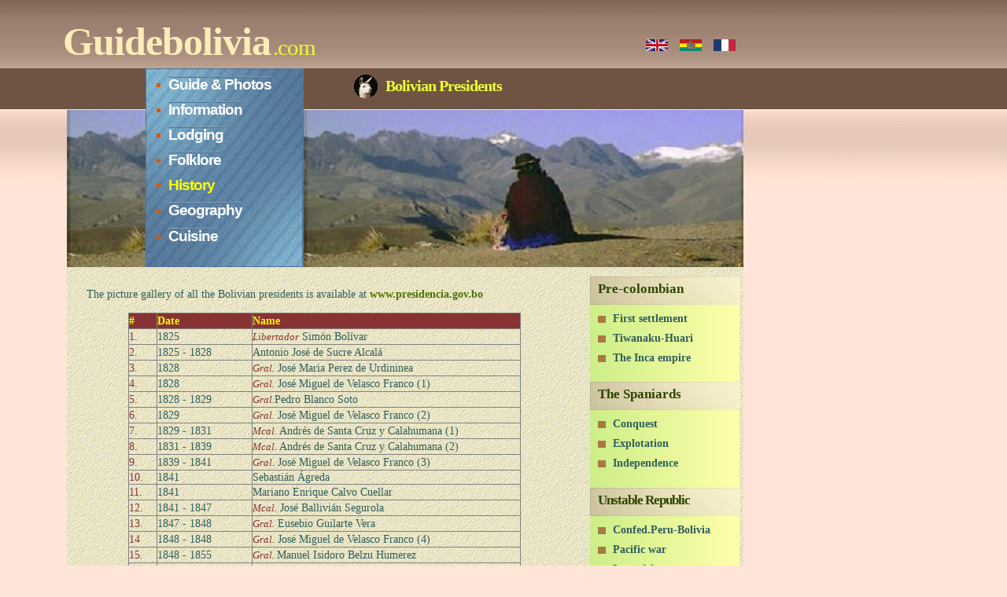

--- FILE ---
content_type: text/html
request_url: https://guidebolivia.com/divers/histoire/gb_presidents.htm
body_size: 4192
content:
<!doctype html>
<html lang="en">
<head>
<meta http-equiv="Content-Type" content="text/html; charset=iso-8859-1">
<title>Guide Bolivia: Bolivian Presidents</title>
<link rel="canonical" href="https://www.guidebolivia.com/divers/histoire/gb_presidents.htm" />
<link rel="alternate" hreflang="fr" href="https://www.guidebolivia.com/divers/histoire/fr_presidents.htm" />
<link rel="alternate" hreflang="en" href="https://www.guidebolivia.com/divers/histoire/gb_presidents.htm" />
<link rel="alternate" hreflang="es" href="https://www.guidebolivia.com/divers/histoire/es_presidents.htm" />
<meta name="description" content="Bolivian History: Bolivian Presidents">
<meta name="keywords" content="bolivia,history,presidents,brachet">
<meta http-equiv="Content-Language" content="en">
<meta name="author" content="Nataly and Nicolas Brachet">
<meta name="copyright" content="guidebolivia.com">
<meta name="pagetopic" content="Travel">
<meta name="audience" content="All">
<meta name="robots" content="INDEX,FOLLOW">
<link rel="SHORTCUT ICON" href="/favicon.ico">
<link href="../../guidebolivia.css" rel="stylesheet" type="text/css">
<script language="JavaScript" src="../../cookies.js"></script>
</head>

<body class="body7" onload="write_cookies_gb();">

<!-- start header -->
<div id="header">
	<div id="sitetitle">
		<p><span class="main"><a href="https://www.guidebolivia.com">Guidebolivia</a></span>
		<span class="titreplus">.com</span></p>
	</div>

	<div id="sectiontitle"><h1>Bolivian Presidents</h1></div>
	<div id="headerpic"></div>
  	<div id="mainmenu">
  		<ul>
     		<li><a href="../../evasion/gb_index.htm">Guide & Photos</a></li>
      	<li><a href="../../pratique/gb_index.htm">Information</a></li>
      	<li><a href="../../logement/gb_index.htm">Lodging</a></li>
      	<li><a href="../../divers/folk/gb_index.htm">Folklore</a></li>
      	<li class="selected"><a href="../../divers/histoire/gb_index.htm">History</a></li>
      	<li><a href="../../divers/geographie/gb_index.htm">Geography</a></li>
		<li><a href="../../cocina/gb_index.htm">Cuisine</a></li>
		</ul>
  	</div>
	<ul class="langue">
	<li class="francais"><a title="Français" href="./fr_presidents.htm"></a></li>
      <li class="espanol"><a title="Español" href="./es_presidents.htm"></a></li>
      <li class="english"><a title="English" href="./gb_presidents.htm"></a></li>
    	</ul>
</div>

<div style="clear: both;">&nbsp;</div>

   
<!-- start page ------------------------------------------------->
<div id="page">
	<div id="leftpage">
		<div id="onecol">
			<div class="floating-box">
			
			<p>The picture gallery of all the Bolivian presidents is available at 
            	<a target="_blank" href="http://www.presidencia.gob.bo">www.presidencia.gov.bo</a></p>

			<div align="center">
                          <center>
                          <table border="1" cellpadding="0" cellspacing="0" style="border-collapse: collapse" id="AutoNumber5" height="283" bordercolordark="#808080" bordercolorlight="#808080">
                            <tr>
              <td width="35" bgcolor="#883333" height="19" style="border-style: solid; border-width: 1"><b><font color="#FFFF00">#</font></b></td>
              <td width="120" bgcolor="#883333" height="19" style="border-style: solid; border-width: 1"><b><font color="#FFFF00">Date</font></b></td>
              <td width="340" bgcolor="#883333" height="19" style="border-style: solid; border-width: 1"><b><font color="#FFFF00">Name</font></b></td>
                            </tr>
                            <tr>
                              <td width="35" height="19" style="border-style: solid; border-width: 1"><font color="#883333">1.</font></td>
                              <td width="120" height="19" style="border-style: solid; border-width: 1">1825</td>
                              <td width="340" height="19" style="border-style: solid; border-width: 1"><i>
                              <font size="2" color="#883333">Libertador</font></i> 
                              Simón Bolívar</td>
                            </tr>
                            <tr>
                              <td width="35" height="19" style="border-style: solid; border-width: 1"><font color="#883333">
                              2.</font></td>
                              <td width="120" height="19" style="border-style: solid; border-width: 1">1825 - 1828</td>
                              <td width="340" height="19" style="border-style: solid; border-width: 1">Antonio José de Sucre 
                              Alcalá</td>
                            </tr>
                            <tr>
                              <td width="35" height="19" style="border-style: solid; border-width: 1"><font color="#883333">
                              3.</font></td>
                              <td width="120" height="19" style="border-style: solid; border-width: 1">1828</td>
                              <td width="340" height="19" style="border-style: solid; border-width: 1"><i>
                              <font size="2" color="#883333">Gral.</font></i>
              José Maria Perez de Urdininea</td>
                            </tr>
                            <tr>
                              <td width="35" height="19" style="border-style: solid; border-width: 1"><font color="#883333">
                              4.</font></td>
                              <td width="120" height="19" style="border-style: solid; border-width: 1">1828</td>
                              <td width="340" height="19" style="border-style: solid; border-width: 1"><i>
                              <font size="2" color="#883333">Gral.</font></i>
              José Miguel de Velasco Franco (1)</td>
                            </tr>
                            <tr>
                              <td width="35" height="19" style="border-style: solid; border-width: 1"><font color="#883333">
                              5.</font></td>
                              <td width="120" height="19" style="border-style: solid; border-width: 1">1828 - 1829</td>
                              <td width="340" height="19" style="border-style: solid; border-width: 1"><i>
                              <font size="2" color="#883333">Gral.</font></i>Pedro Blanco Soto</td>
                            </tr>
                            <tr>
                              <td width="35" height="19" style="border-style: solid; border-width: 1"><font color="#883333">
                              6.</font></td>
                              <td width="120" height="19" style="border-style: solid; border-width: 1">1829</td>
                              <td width="340" height="19" style="border-style: solid; border-width: 1"><i>
                              <font size="2" color="#883333">Gral.</font></i>
              José Miguel de Velasco Franco (2)</td>
                            </tr>
                            <tr>
                              <td width="35" height="19" style="border-style: solid; border-width: 1"><font color="#883333">
                              7.</font></td>
                              <td width="120" height="19" style="border-style: solid; border-width: 1">1829 - 1831</td>
                              <td width="340" height="19" style="border-style: solid; border-width: 1"><i>
                              <font size="2" color="#883333">Mcal.</font></i> 
                              Andrés de Santa Cruz y Calahumana (1)</td>
                            </tr>
                            <tr>
                              <td width="35" height="19" style="border-style: solid; border-width: 1"><font color="#883333">
                              8.</font></td>
                              <td width="120" height="19" style="border-style: solid; border-width: 1">1831 - 1839</td>
                              <td width="340" height="19" style="border-style: solid; border-width: 1"><i>
                              <font size="2" color="#883333">Mcal.</font></i> 
                              Andrés de Santa Cruz y Calahumana (2)</td>
                            </tr>
                            <tr>
                              <td width="35" height="19" style="border-style: solid; border-width: 1"><font color="#883333">
                              9.</font></td>
                              <td width="120" height="19" style="border-style: solid; border-width: 1">1839 - 1841</td>
                              <td width="340" height="19" style="border-style: solid; border-width: 1"><i>
                              <font size="2" color="#883333">Gral.</font></i>
              José Miguel de Velasco Franco (3)</td>
                            </tr>
                            <tr>
                              <td width="35" height="17" style="border-style: solid; border-width: 1"><font color="#883333">
                              10.</font></td>
                              <td width="120" height="17" style="border-style: solid; border-width: 1">1841</td>
                              <td width="340" height="17" style="border-style: solid; border-width: 1">Sebastián Ágreda </td>
                            </tr>
                            <tr>
                              <td width="35" height="19" style="border-style: solid; border-width: 1"><font color="#883333">
                              11.</font></td>
                              <td width="120" height="19" style="border-style: solid; border-width: 1">1841</td>
                              <td width="340" height="19" style="border-style: solid; border-width: 1">Mariano
              Enrique Calvo Cuellar</td>
                            </tr>
                            <tr>
                              <td width="35" height="19" style="border-style: solid; border-width: 1"><font color="#883333">
                              12.</font></td>
                              <td width="120" height="19" style="border-style: solid; border-width: 1">1841 - 1847</td>
                              <td width="340" height="19" style="border-style: solid; border-width: 1"><i>
                              <font size="2" color="#883333">Mcal.</font></i>
              José Ballivián Segurola </td>
                            </tr>
                            <tr>
                              <td width="35" height="19" style="border-style: solid; border-width: 1"><font color="#883333">
                              13.</font></td>
                              <td width="120" height="19" style="border-style: solid; border-width: 1">1847 - 1848</td>
                              <td width="340" height="19" style="border-style: solid; border-width: 1"><i>
                              <font size="2" color="#883333">Gral.</font></i>
              Eusebio Guilarte Vera </td>
                            </tr>
                            <tr>
                              <td width="35" height="19" style="border-style: solid; border-width: 1"><font color="#883333">
                              14</font></td>
                              <td width="120" height="19" style="border-style: solid; border-width: 1">1848 - 1848</td>
                              <td width="340" height="19" style="border-style: solid; border-width: 1"><i>
                              <font size="2" color="#883333">Gral.</font></i>
              José Miguel de Velasco Franco (4)</td>
                            </tr>
                            <tr>
                              <td width="35" height="19" style="border-style: solid; border-width: 1"><font color="#883333">
                              15.</font></td>
                              <td width="120" height="19" style="border-style: solid; border-width: 1">1848 - 1855</td>
                              <td width="340" height="19" style="border-style: solid; border-width: 1"><i>
                              <font size="2" color="#883333">Gral. </font></i>Manuel Isidoro Belzu Humerez </td>
                            </tr>
                            <tr>
                              <td width="35" height="19" style="border-style: solid; border-width: 1"><font color="#883333">
                              16.</font></td>
                              <td width="120" height="19" style="border-style: solid; border-width: 1">1855 - 1857</td>
                              <td width="340" height="19" style="border-style: solid; border-width: 1"><i>
                              <font size="2" color="#883333">Gral. </font></i>Jorge Córdova </td>
                            </tr>
                            <tr>
                              <td width="35" height="19" style="border-style: solid; border-width: 1"><font color="#883333">
                              17.</font></td>
                              <td width="120" height="19" style="border-style: solid; border-width: 1">1857 - 1861</td>
                              <td width="340" height="19" style="border-style: solid; border-width: 1">José María Linares Lizarazu </td>
                            </tr>
                            <tr>
                              <td width="35" height="19" style="border-style: solid; border-width: 1"><font color="#883333">
                              18.</font></td>
                              <td width="120" height="19" style="border-style: solid; border-width: 1">1861 - 1864</td>
                              <td width="340" height="19" style="border-style: solid; border-width: 1"><i>
                              <font size="2" color="#883333">Gral. </font></i>José María Achá Valiente</td>
                            </tr>
                            <tr>
                              <td width="35" height="19" style="border-style: solid; border-width: 1"><font color="#883333">
                              19.</font></td>
                              <td width="120" height="19" style="border-style: solid; border-width: 1">1864 - 1871</td>
                              <td width="340" height="19" style="border-style: solid; border-width: 1"><i>
                              <font size="2" color="#883333">Gral. </font></i>Mariano Melgarejo Valencia</td>
                            </tr>
                            <tr>
                              <td width="35" height="19" style="border-style: solid; border-width: 1"><font color="#883333">
                              20.</font></td>
                              <td width="120" height="19" style="border-style: solid; border-width: 1">1871 - 1872</td>
                              <td width="340" height="19" style="border-style: solid; border-width: 1"><i>
                              <font size="2" color="#883333">Gral. </font></i>Agustín Morales 
                              Hernández </td>
                            </tr>
                            <tr>
                              <td width="35" height="19" style="border-style: solid; border-width: 1"><font color="#883333">
                              21.</font></td>
                              <td width="120" height="19" style="border-style: solid; border-width: 1">1872 - 1873</td>
                              <td width="340" height="19" style="border-style: solid; border-width: 1">Tomás Frías Ametller 
                              (1)</td>
                            </tr>
                            <tr>
                              <td width="35" height="19" style="border-style: solid; border-width: 1"><font color="#883333">
                              22.</font></td>
                              <td width="120" height="19" style="border-style: solid; border-width: 1">1873 - 1874</td>
                              <td width="340" height="19" style="border-style: solid; border-width: 1"><i>
                              <font size="2" color="#883333">Gral. </font></i>Adolfo Ballivián Coll </td>
                            </tr>
                            <tr>
                              <td width="35" height="19" style="border-style: solid; border-width: 1"><font color="#883333">
                              23.</font></td>
                              <td width="120" height="19" style="border-style: solid; border-width: 1">1874 - 1876</td>
                              <td width="340" height="19" style="border-style: solid; border-width: 1">Tomás Frías Ametller 
                              (2)</td>
                            </tr>
                            <tr>
                              <td width="35" height="19" style="border-style: solid; border-width: 1"><font color="#883333">
                              24.</font></td>
                              <td width="120" height="19" style="border-style: solid; border-width: 1">1876 - 1879</td>
                              <td width="340" height="19" style="border-style: solid; border-width: 1"><i>
                              <font size="2" color="#883333">Gral. </font></i>Hilarión Daza Groselle </td>
                            </tr>
                            <tr>
                              <td width="35" height="19" style="border-style: solid; border-width: 1"><font color="#883333">
                              25.</font></td>
                              <td width="120" height="19" style="border-style: solid; border-width: 1">1880 - 1884</td>
                              <td width="340" height="19" style="border-style: solid; border-width: 1"><i>
                              <font size="2" color="#883333">Gral. </font></i>Narciso Campero Leyes</td>
                            </tr>
                            <tr>
                              <td width="35" height="19" style="border-style: solid; border-width: 1"><font color="#883333">
                              26.</font></td>
                              <td width="120" height="19" style="border-style: solid; border-width: 1">1884 - 1888</td>
                              <td width="340" height="19" style="border-style: solid; border-width: 1">Gregorio Pacheco Leyes</td>
                            </tr>
                            <tr>
                              <td width="35" height="19" style="border-style: solid; border-width: 1"><font color="#883333">
                              27.</font></td>
                              <td width="120" height="19" style="border-style: solid; border-width: 1">1888 - 1892</td>
                              <td width="340" height="19" style="border-style: solid; border-width: 1">Aniceto Arce Ruiz </td>
                            </tr>
                            <tr>
                              <td width="35" height="19" style="border-style: solid; border-width: 1"><font color="#883333">
                              28.</font></td>
                              <td width="120" height="19" style="border-style: solid; border-width: 1">1892 - 1896</td>
                              <td width="340" height="19" style="border-style: solid; border-width: 1">Mariano Baptista Carserta</td>
                            </tr>
                            <tr>
                              <td width="35" height="19" style="border-style: solid; border-width: 1"><font color="#883333">
                              29.</font></td>
                              <td width="120" height="19" style="border-style: solid; border-width: 1">1896 - 1899</td>
                              <td width="340" height="19" style="border-style: solid; border-width: 1">Severo Fernández Alonso Caballero</td>
                            </tr>
                            <tr>
                              <td width="35" height="19" style="border-style: solid; border-width: 1"><font color="#883333">
                              35.</font></td>
                              <td width="120" height="19" style="border-style: solid; border-width: 1">1899 - 1904</td>
                              <td width="340" height="19" style="border-style: solid; border-width: 1"><i>
                              <font size="2" color="#883333">Gral. </font></i>José Manuel Pando Solares</td>
                            </tr>
                            <tr>
                              <td width="35" height="19" style="border-style: solid; border-width: 1"><font color="#883333">
                              31.</font></td>
                              <td width="120" height="19" style="border-style: solid; border-width: 1">1904 - 1909</td>
                              <td width="340" height="19" style="border-style: solid; border-width: 1"><i>
                              <font size="2" color="#883333">Gral. </font></i>Ismael Montes Gamboa 
                              (1)</td>
                            </tr>
                            <tr>
                              <td width="35" height="19" style="border-style: solid; border-width: 1"><font color="#883333">
                              32.</font></td>
                              <td width="120" height="19" style="border-style: solid; border-width: 1">1909 - 1913</td>
                              <td width="340" height="19" style="border-style: solid; border-width: 1">Eliodoro Villazón Montaño</td>
                            </tr>
                            <tr>
                              <td width="35" height="19" style="border-style: solid; border-width: 1"><font color="#883333">
                              33.</font></td>
                              <td width="120" height="19" style="border-style: solid; border-width: 1">1913 - 1917</td>
                              <td width="340" height="19" style="border-style: solid; border-width: 1"><i>
                              <font size="2" color="#883333">Gral. </font></i>Ismael Montes Gamboa 
                              (2)</td>
                            </tr>
                            <tr>
                              <td width="35" height="19" style="border-style: solid; border-width: 1"><font color="#883333">
                              34.</font></td>
                              <td width="120" height="19" style="border-style: solid; border-width: 1">1917 - 1920</td>
                              <td width="340" height="19" style="border-style: solid; border-width: 1">José Gutiérrez Guerra </td>
                            </tr>
                            <tr>
                              <td width="35" height="19" style="border-style: solid; border-width: 1"><font color="#883333">
                              35.</font></td>
                              <td width="120" height="19" style="border-style: solid; border-width: 1">1921 - 1925</td>
                              <td width="340" height="19" style="border-style: solid; border-width: 1">Bautista Saavedra Mallea</td>
                            </tr>
                            <tr>
                              <td width="35" height="19" style="border-style: solid; border-width: 1"><font color="#883333">
                              36.</font></td>
                              <td width="120" height="19" style="border-style: solid; border-width: 1">1925 - 1926</td>
                              <td width="340" height="19" style="border-style: solid; border-width: 1">Felipe Segundo Guzmán</td>
                            </tr>
                            <tr>
                              <td width="35" height="19" style="border-style: solid; border-width: 1"><font color="#883333">
                              37.</font></td>
                              <td width="120" height="19" style="border-style: solid; border-width: 1">1926 - 1935</td>
                              <td width="340" height="19" style="border-style: solid; border-width: 1">Hernando Siles Reyes </td>
                            </tr>
                            <tr>
                              <td width="35" height="19" style="border-style: solid; border-width: 1"><font color="#883333">
                              38.</font></td>
                              <td width="120" height="19" style="border-style: solid; border-width: 1">1935 - 1931</td>
                              <td width="340" height="19" style="border-style: solid; border-width: 1"><i>
                              <font size="2" color="#883333">Gral. </font></i>Carlos Blanco Galindo</td>
                            </tr>
                            <tr>
                              <td width="35" height="19" style="border-style: solid; border-width: 1"><font color="#883333">
                              39.</font></td>
                              <td width="120" height="19" style="border-style: solid; border-width: 1">1931 - 1934</td>
                              <td width="340" height="19" style="border-style: solid; border-width: 1">Daniel Salamanca Urey</td>
                            </tr>
                            <tr>
                              <td width="35" height="19" style="border-style: solid; border-width: 1"><font color="#883333">
                              40.</font></td>
                              <td width="120" height="19" style="border-style: solid; border-width: 1">1934 - 1936</td>
                              <td width="340" height="19" style="border-style: solid; border-width: 1">José Luis Tejada Sorzano</td>
                            </tr>
                            <tr>
                              <td width="35" height="19" style="border-style: solid; border-width: 1"><font color="#883333">
                              41.</font></td>
                              <td width="120" height="19" style="border-style: solid; border-width: 1">1936 - 1937</td>
                              <td width="340" height="19" style="border-style: solid; border-width: 1"><i>
                              <font size="2" color="#883333">Colonel</font></i>
              David Toro Ruilova</td>
                            </tr>
                            <tr>
                              <td width="35" height="19" style="border-style: solid; border-width: 1"><font color="#883333">
                              42.</font></td>
                              <td width="120" height="19" style="border-style: solid; border-width: 1">1937 - 1939</td>
                              <td width="340" height="19" style="border-style: solid; border-width: 1"><i>
                              <font size="2" color="#883333">Colonel </font></i>Germán Busch Becerra</td>
                            </tr>
                            <tr>
                              <td width="35" height="19" style="border-style: solid; border-width: 1"><font color="#883333">
                              43.</font></td>
                              <td width="120" height="19" style="border-style: solid; border-width: 1">1939 - 1940</td>
                              <td width="340" height="19" style="border-style: solid; border-width: 1"><i>
                              <font size="2" color="#883333">Gral. </font></i>Carlos Quintanilla Quiroga</td>
                            </tr>
                            <tr>
                              <td width="35" height="19" style="border-style: solid; border-width: 1"><font color="#883333">
                              44.</font></td>
                              <td width="120" height="19" style="border-style: solid; border-width: 1">1940 - 1943</td>
                              <td width="340" height="19" style="border-style: solid; border-width: 1"><i>
                              <font size="2" color="#883333">Gral. </font></i>Enrique Peñaranda del Castillo</td>
                            </tr>
                            <tr>
                              <td width="35" height="19" style="border-style: solid; border-width: 1"><font color="#883333">
                              45.</font></td>
                              <td width="120" height="19" style="border-style: solid; border-width: 1">1943 - 1946</td>
                              <td width="340" height="19" style="border-style: solid; border-width: 1"><i>
                              <font size="2" color="#883333">Major</font></i>
              Gualberto Villarroel López</td>
                            </tr>
                            <tr>
                              <td width="35" height="19" style="border-style: solid; border-width: 1"><font color="#883333">
                              46.</font></td>
                              <td width="120" height="19" style="border-style: solid; border-width: 1">1946</td>
                              <td width="340" height="19" style="border-style: solid; border-width: 1">Néstor Guillén Olmos</td>
                            </tr>
                            <tr>
                              <td width="35" height="19" style="border-style: solid; border-width: 1"><font color="#883333">
                              47.</font></td>
                              <td width="120" height="19" style="border-style: solid; border-width: 1">1946 - 1947</td>
                              <td width="340" height="19" style="border-style: solid; border-width: 1">Tomas Monje Gutiérrez </td>
                            </tr>
                            <tr>
                              <td width="35" height="19" style="border-style: solid; border-width: 1"><font color="#883333">
                              48.</font></td>
                              <td width="120" height="19" style="border-style: solid; border-width: 1">1947 - 1949</td>
                              <td width="340" height="19" style="border-style: solid; border-width: 1">Enrique Hertzog Garaizabal</td>
                            </tr>
                            <tr>
                              <td width="35" height="19" style="border-style: solid; border-width: 1"><font color="#883333">
                              49.</font></td>
                              <td width="120" height="19" style="border-style: solid; border-width: 1">1949 - 1951</td>
                              <td width="340" height="19" style="border-style: solid; border-width: 1">Mamerto Urriolagoitia Harriague</td>
                            </tr>
                            <tr>
                              <td width="35" height="19" style="border-style: solid; border-width: 1"><font color="#883333">
                              50.</font></td>
                              <td width="120" height="19" style="border-style: solid; border-width: 1">1951 - 1952</td>
                              <td width="340" height="19" style="border-style: solid; border-width: 1"><i>
                              <font size="2" color="#883333">Gral. </font></i>Hugo Ballivián Rojas</td>
                            </tr>
                            <tr>
                              <td width="35" height="19" style="border-style: solid; border-width: 1"><font color="#883333">
                              51.</font></td>
                              <td width="120" height="19" style="border-style: solid; border-width: 1">1952 - 1956</td>
                              <td width="340" height="19" style="border-style: solid; border-width: 1">Victor Paz Estenssoro 
                              (1)</td>
                            </tr>
                            <tr>
                              <td width="35" height="19" style="border-style: solid; border-width: 1"><font color="#883333">
                              52.</font></td>
                              <td width="120" height="19" style="border-style: solid; border-width: 1">1956 - 1960</td>
                              <td width="340" height="19" style="border-style: solid; border-width: 1">Hernán Siles Zuazo (1)</td>
                            </tr>
                            <tr>
                              <td width="35" height="19" style="border-style: solid; border-width: 1"><font color="#883333">
                              53.</font></td>
                              <td width="120" height="19" style="border-style: solid; border-width: 1">1960 - 1964</td>
                              <td width="340" height="19" style="border-style: solid; border-width: 1">Victor Paz Estenssoro 
                              (2)</td>
                            </tr>
                            <tr>
                              <td width="35" height="19" style="border-style: solid; border-width: 1"><font color="#883333">
                              54.</font></td>
                              <td width="120" height="19" style="border-style: solid; border-width: 1">1964</td>
                              <td width="340" height="19" style="border-style: solid; border-width: 1">Victor Paz Estenssoro 
                              (3)</td>
                            </tr>
                            <tr>
                              <td width="35" height="19" style="border-style: solid; border-width: 1"><font color="#883333">
                              55.</font></td>
                              <td width="120" height="19" style="border-style: solid; border-width: 1">1964 - 1965</td>
                              <td width="340" height="19" style="border-style: solid; border-width: 1"><i>
                              <font size="2" color="#883333">Gral. </font></i>René Barrientos Ortuño 
                              (1)</td>
                            </tr>
                            <tr>
                              <td width="35" height="19" style="border-style: solid; border-width: 1"><font color="#883333">
                              66.</font></td>
                              <td width="120" height="19" style="border-style: solid; border-width: 1">1965 - 1966</td>
                              <td width="340" height="19" style="border-style: solid; border-width: 1"><i>
                              <font size="2" color="#883333">Gral. </font></i>René Barrientos Ortuño 
                              (2) <br>
                              <i>
                              <font size="2" color="#883333">Gral. </font></i>Alfredo Ovando Candia 
                              (1)</td>
                            </tr>
                            <tr>
                              <td width="35" height="19" style="border-style: solid; border-width: 1"><font color="#883333">
                              67.</font></td>
                              <td width="120" height="19" style="border-style: solid; border-width: 1">1966</td>
                              <td width="340" height="19" style="border-style: solid; border-width: 1"><i>
                              <font size="2" color="#883333">Gral. </font></i>Alfredo Ovando Candia 
                              (2)</td>
                            </tr>
                            <tr>
                              <td width="35" height="19" style="border-style: solid; border-width: 1"><font color="#883333">
                              68.</font></td>
                              <td width="120" height="19" style="border-style: solid; border-width: 1">1966 - 1969</td>
                              <td width="340" height="19" style="border-style: solid; border-width: 1"><i>
                              <font size="2" color="#883333">Gral. </font></i>René Barrientos Ortuño 
                              (3) </td>
                            </tr>
                            <tr>
                              <td width="35" height="19" style="border-style: solid; border-width: 1"><font color="#883333">
                              69.</font></td>
                              <td width="120" height="19" style="border-style: solid; border-width: 1">1969</td>
                              <td width="340" height="19" style="border-style: solid; border-width: 1">Luis Adolfo Siles Salinas</td>
                            </tr>
                            <tr>
                              <td width="35" height="19" style="border-style: solid; border-width: 1"><font color="#883333">
                              70.</font></td>
                              <td width="120" height="19" style="border-style: solid; border-width: 1">1969 - 1970</td>
                              <td width="340" height="19" style="border-style: solid; border-width: 1"><i>
                              <font size="2" color="#883333">Gral. </font></i>Alfredo Ovando Candia 
                              (3)</td>
                            </tr>
                            <tr>
                              <td width="35" height="19" style="border-style: solid; border-width: 1"><font color="#883333">
                              71.</font></td>
                              <td width="120" height="19" style="border-style: solid; border-width: 1">1970 - 1971</td>
                              <td width="340" height="19" style="border-style: solid; border-width: 1"><i>
                              <font size="2" color="#883333">Gral. </font></i>Juan José Torres Gonzáles</td>
                            </tr>
                            <tr>
                              <td width="35" height="19" style="border-style: solid; border-width: 1"><font color="#883333">
                              72.</font></td>
                              <td width="120" height="19" style="border-style: solid; border-width: 1">1971 - 1978</td>
                              <td width="340" height="19" style="border-style: solid; border-width: 1"><i>
                              <font size="2" color="#883333">Gral. </font></i>Hugo Bánzer Suárez 
                              (1)</td>
                            </tr>
                            <tr>
                              <td width="35" height="19" style="border-style: solid; border-width: 1"><font color="#883333">
                              73.</font></td>
                              <td width="120" height="19" style="border-style: solid; border-width: 1">1978</td>
                              <td width="340" height="19" style="border-style: solid; border-width: 1"><i>
                              <font size="2" color="#883333">Gral. </font></i>Juan Pereda Asbún</td>
                            </tr>
                            <tr>
                              <td width="35" height="19" style="border-style: solid; border-width: 1"><font color="#883333">
                              74.</font></td>
                              <td width="120" height="19" style="border-style: solid; border-width: 1">1978 - 1979</td>
                              <td width="340" height="19" style="border-style: solid; border-width: 1"><i>
                              <font size="2" color="#883333">Gral. </font></i>David Padilla Arancibia</td>
                            </tr>
                            <tr>
                              <td width="35" height="19" style="border-style: solid; border-width: 1"><font color="#883333">
                              75.</font></td>
                              <td width="120" height="19" style="border-style: solid; border-width: 1">1979</td>
                              <td width="340" height="19" style="border-style: solid; border-width: 1">Wálter Guevara Arze</td>
                            </tr>
                            <tr>
                              <td width="35" height="19" style="border-style: solid; border-width: 1"><font color="#883333">
                              76.</font></td>
                              <td width="120" height="19" style="border-style: solid; border-width: 1">1979</td>
                              <td width="340" height="19" style="border-style: solid; border-width: 1"><i>
                              <font size="2" color="#883333">Gral. </font></i>Alberto Natush Busch</td>
                            </tr>
                            <tr>
                              <td width="35" height="19" style="border-style: solid; border-width: 1"><font color="#883333">
                              77.</font></td>
                              <td width="120" height="19" style="border-style: solid; border-width: 1">1979 - 1980</td>
                              <td width="340" height="19" style="border-style: solid; border-width: 1">Lidia Gueiler Tejada</td>
                            </tr>
                            <tr>
                              <td width="35" height="19" style="border-style: solid; border-width: 1"><font color="#883333">
                              78.</font></td>
                              <td width="120" height="19" style="border-style: solid; border-width: 1">1980 - 1981</td>
                              <td width="340" height="19" style="border-style: solid; border-width: 1"><i>
                              <font size="2" color="#883333">Gral. </font></i>Luis García Meza Tejada</td>
                            </tr>
                            <tr>
                              <td width="35" height="19" style="border-style: solid; border-width: 1"><font color="#883333">
                              79.</font></td>
                              <td width="120" height="19" style="border-style: solid; border-width: 1">1981 - 1982</td>
                              <td width="340" height="19" style="border-style: solid; border-width: 1">Celso Torrelio Villa</td>
                            </tr>
                            <tr>
                              <td width="35" height="19" style="border-style: solid; border-width: 1"><font color="#883333">
                              80.</font></td>
                              <td width="120" height="19" style="border-style: solid; border-width: 1">1982</td>
                              <td width="340" height="19" style="border-style: solid; border-width: 1"><i>
                              <font size="2" color="#883333">Gral. </font></i>Guido Vildoso Calderón</td>
                            </tr>
                            <tr>
                              <td width="35" height="19" style="border-style: solid; border-width: 1"><font color="#883333">
                              81.</font></td>
                              <td width="120" height="19" style="border-style: solid; border-width: 1">1982 - 1985</td>
                              <td width="340" height="19" style="border-style: solid; border-width: 1">Hernán Siles Zuazo (2)</td>
                            </tr>
                            <tr>
                              <td width="35" height="19" style="border-style: solid; border-width: 1"><font color="#883333">
                              82.</font></td>
                              <td width="120" height="19" style="border-style: solid; border-width: 1">1985 - 1989</td>
                              <td width="340" height="19" style="border-style: solid; border-width: 1">Victor Paz Estenssoro 
                              (4)</td>
                            </tr>
                            <tr>
                              <td width="35" height="19" style="border-style: solid; border-width: 1"><font color="#883333">
                              83.</font></td>
                              <td width="120" height="19" style="border-style: solid; border-width: 1">1989 - 1993</td>
                              <td width="340" height="19" style="border-style: solid; border-width: 1">Jaime Paz Zamora</td>
                            </tr>
                            <tr>
                              <td width="35" height="19" style="border-style: solid; border-width: 1"><font color="#883333">
                              84.</font></td>
                              <td width="120" height="19" style="border-style: solid; border-width: 1">1993 - 1997</td>
                              <td width="340" height="19" style="border-style: solid; border-width: 1">Gonzalo Sánchez de Lozada 
                              (1)</td>
                            </tr>
                            <tr>
                              <td width="35" height="19" style="border-style: solid; border-width: 1"><font color="#883333">
                              85.</font></td>
                              <td width="120" height="19" style="border-style: solid; border-width: 1">1997 - 2001</td>
                              <td width="340" height="19" style="border-style: solid; border-width: 1"><i>
                              <font size="2" color="#883333">Gral. </font></i>Hugo Bánzer Suárez 
                              (2)</td>
                            </tr>
                            <tr>
                              <td width="35" height="19" style="border-style: solid; border-width: 1"><font color="#883333">
                              86.</font></td>
                              <td width="120" height="19" style="border-style: solid; border-width: 1">2001 - 2002</td>
                              <td width="340" height="19" style="border-style: solid; border-width: 1">Jorge Quiroga Rámirez</td>
                            </tr>
                            <tr>
                              <td width="35" height="19" style="border-style: solid; border-width: 1"><font color="#883333">
                              87.</font></td>
                              <td width="120" height="19" style="border-style: solid; border-width: 1">2002 - 2003</td>
                              <td width="340" height="19" style="border-style: solid; border-width: 1">Gonzalo Sánchez de Lozada 
                              (2)</td>
                            </tr>
                            <tr>
                              <td width="35" height="19" style="border-style: solid; border-width: 1"><font color="#883333">
                              88.</font></td>
                              <td width="120" height="19" style="border-style: solid; border-width: 1">
                              2003 - 2005</td>
                              <td width="340" height="19" style="border-style: solid; border-width: 1">Carlos D. Mesa Gisbert</td>
                            </tr>
                            <tr>
                              <td width="35" height="19" style="border-style: solid; border-width: 1">
                              <font color="#883333">89.</font></td>
                              <td width="120" height="19" style="border-style: solid; border-width: 1">
                              2005</td>
                              <td width="340" height="19" style="border-style: solid; border-width: 1">
                              Eduardo Rodríguez Veltzé</td>
                            </tr>
                            <tr>
                              <td width="35" height="19" style="border-style: solid; border-width: 1"><font color="#883333">90.</font></td>
                              <td width="120" height="19" style="border-style: solid; border-width: 1">2005 - 2009</td>
                              <td width="340" height="19" style="border-style: solid; border-width: 1">Evo Morales (1)</td>
                            </tr>
							 <tr>
                              <td width="35" height="19" style="border-style: solid; border-width: 1"><font color="#883333">91.</font></td>
                              <td width="120" height="19" style="border-style: solid; border-width: 1">2009 - 2014</td>
                              <td width="340" height="19" style="border-style: solid; border-width: 1">Evo Morales (2)</td>
                            </tr>
							<tr>
                              <td width="35" height="19" style="border-style: solid; border-width: 1"><font color="#883333">92.</font></td>
                              <td width="120" height="19" style="border-style: solid; border-width: 1">2014 - 2019</td>
                              <td width="340" height="19" style="border-style: solid; border-width: 1">Evo Morales (3)</td>
                            </tr>
							<tr>
                              <td width="35" height="19" style="border-style: solid; border-width: 1"><font color="#883333">93.</font></td>
                              <td width="120" height="19" style="border-style: solid; border-width: 1">2019 - 2020</td>
                              <td width="340" height="19" style="border-style: solid; border-width: 1">Jeanine Añes</td>
                            </tr>
							<tr>
                              <td width="35" height="19" style="border-style: solid; border-width: 1"><font color="#883333">94.</font></td>
                              <td width="120" height="19" style="border-style: solid; border-width: 1">2020 - ...</td>
                              <td width="340" height="19" style="border-style: solid; border-width: 1">Luis Arce</td>
                            </tr>
                          </table>
                          </center>
        			</div>

								
			</div>	<!-- end of floating-box -->	
        	</div>	<!-- end of onecol -->
	</div>	<!-- end of leftpage -->


    	<div id="sidebar">
  		<h2>Pre-colombian</h2>
    		<ul class="menu">
      		<li><a target="_self" href="gb_index.htm">First settlement</a></li>
      		<li><a target="_self" href="gb_index.htm">Tiwanaku-Huari</a></li>
			<li><a target="_self" href="gb_index.htm">The Inca empire</a></li>
     		</ul>
		<h2>The Spaniards</h2>
    		<ul class="menu">
      		<li><a target="_self" href="gb_espagnols.htm">Conquest</a></li>
      		<li><a target="_self" href="gb_espagnols.htm">Explotation</a></li>
      		<li><a target="_self" href="gb_espagnols.htm">Independence</a></li>
     		</ul>
		<h2><span style="letter-spacing: -1px">Unstable Republic</span></h2>
    		<ul class="menu">
      		<li><a target="_self" href="gb_confederation.htm">Confed.Peru-Bolivia</a></li>
      		<li><a target="_self" href="gb_pacifique.htm">Pacific war</a></li>
      		<li><a target="_self" href="gb_acre.htm">Loss of Acre</a></li>
      		<li><a target="_self" href="gb_chaco.htm">Chaco war</a></li>
      		<li><a target="_self" href="gb_militaires.htm">Military coups</a></li>
      		<li class="selected"><a target="_self" href="gb_presidents.htm">Presidents</a></li>
     		</ul>
		<h2>Fragile Democracy</h2>
    		<ul class="menu">
      		<li><a target="_self" href="gb_annees1980.htm">The 1980s</a></li>
      		<li><a target="_self" href="gb_annees1990.htm">The 1990s</a></li>
      		<li><a target="_self" href="gb_annees2000.htm">The 2000s</a></li>
     		</ul>


	</div>	<!-- end of sidebar -->
    	
</div>	<!-- end of page -->

<div style="clear: both;">&nbsp;</div>


<!-- start footer -->
<div id="footer-wrapper">
  <div id="footer">
    <p id="legal">&copy;<script type="text/javascript">var d=new Date(); document.write(d.getUTCFullYear());</script> Guidebolivia</p>
    <p id="links"><a href="../../contact/gb_index.htm">Contact</a> | <a a href="../../sitemap.html">Sitemap</a> | <a href="../../links/gb_liens.htm">Links</a></p>
  </div>
</div>
<!-- end footer --> 

</body>
</html>

--- FILE ---
content_type: text/css
request_url: https://guidebolivia.com/guidebolivia.css
body_size: 3879
content:
body {margin: 0; padding: 0; text-align: justify; font-family: Georgia, "Times New Roman", Times, serif;font-size: 0.9em; color: #305E5C;}

/* main page */
.body1 {background: #FEEDB9 url('images/img01.jpg') repeat-x left top;}

/* evasion */
.body2 {background: #E3EBFF url('images/img02.jpg') repeat-x left top;}

/* cuisine */
.body3 {background: #FFFFDB url('images/img03.jpg') repeat-x left top;}

/* pratique */
.body4 {background: #FFE5D7 url('images/img04.jpg') repeat-x left top;}

/* geographie */
.body5 {background: #E3EBFF url('images/img05.jpg') repeat-x left top;}

/* folklore */
.body6 {background: #FFE5D8 url('images/img06.jpg') repeat-x left top;}

/* histoire */
.body7 {background: #FFE5D8 url('images/img06.jpg') repeat-x left top;}

/* logement */
.body8 {background: #FFE5D7 url('images/img08.jpg') repeat-x left top;}



p {}
a {color: #4E7301;text-decoration: none; font-weight: bold;}

img.left {float: left; margin-top:0; margin-bottom: 6px; margin-right: 15px;}
img.right {float: right; margin-bottom: 6px; margin-left: 15px;}

.ornament {clear:left; background: url('images/ornament.gif') no-repeat center 0; margin: 15px auto 10px auto;}

.highlight {color:#A22; font-weight: bold}

.refrain {font-style: italic; color:#A22; font-weight: bold}
.caption {font-size: 0.9em; font-weight: normal; font-style: italic; color: #888;}


/* ------------------------------- Header ------------------------------ */

#header {width: 860px; height: 240px; padding-left: 0; padding-top:0; margin-left: 0px; margin-top: 0px; letter-spacing: -1px;}

#headerpic {width: 860px; height: 200px; margin-top:140px; position:absolute; margin-left:85px; background:url('images/cholita-large.jpg') no-repeat;}

#mainmenu {position:absolute; margin-top:87px; width: 201px; height: 253px; margin-left:185px; background: url('images/menubleuraye.jpg');}
#mainmenu ul {display: block; padding-left: 0; margin-left: 1em;  margin-top: 0px; list-style: none;}
#mainmenu li {background: url('images/img07.gif') no-repeat left; padding-left: 1em; margin-top: 0.7em;}
#mainmenu a {background: url('images/img05.gif') repeat-x; text-decoration: none; font-family: Arial, Times, serif; font-size: 1.3em; font-weight: bold; color: #FFFFFF}
#mainmenu a:hover {text-decoration: none; color:#FFAA30;}
#mainmenu .first a {background: none;}
#mainmenu .selected a {background: none; color:#FFFF00;}


#smallmenu {position:absolute; top:100px; left: 510px;}
#smallmenu .section {padding: 0px 0px 0px 30px; font-size: 16px; color: #FFFFFF;}
#smallmenu ul {margin: 0; list-style: none;}
#smallmenu li {display: inline;}
#smallmenu a {margin-left: 20px; text-align: center; text-decoration: none; text-transform: lowercase; font-size: 1.2em; color: #FFFFFF;}
#smallmenu a:hover {color: #FEEDB9;}
#smallmenu .current_page_item a {color: #FEEDB9;}

#sitetitle {position:absolute; margin-left: 80px; margin-top: 10px;}
#sitetitle .main {font-size: 3.5em; color: #FEEDB9;}
#sitetitle a {color: #FEEDB9; text-decoration: none;}
#sitetitle .titreplus {font-size: 2em; color: #EEFF33;}

#sectiontitle {position:absolute; margin-top: 85px; margin-left:450px; background:url('images/llama_bullet_noir.gif') no-repeat left; padding-left: 40px; padding-top:0;}
#sectiontitle h1 {color: #EEFF33; font-size: 20px;}
#sectiontitle p {color: #EEFF33; font-size: 1.7em;}

#header ul.botton {float:left; width:900px; position:absolute; margin-top:100px; list-style: none;}
#header ul.botton li {float:right; height:45px;}
#header ul.botton li.hotel a{width:35px; height:24px; display:block; background:url('images/hotel.gif') no-repeat 0 0; margin-left:0; margin-right:5px; margin-top:0; margin-bottom:0}
#header ul.botton li.hotel a:hover{background:url('images/hotel.gif') no-repeat 0 0;}
#header ul.botton li.map a{width:35px; height:23px; display:block; background:url('images/map.jpg') no-repeat 0 0; margin-left:0; margin-right:5px; margin-top:0; margin-bottom:0}
#header ul.botton li.map a:hover{background:url('images/map.jpg') no-repeat 0 0;}
#header ul.botton li.meteo a{width:40px; height:23px; display:block; background:url('images/meteo.jpg') no-repeat 0 0; margin-left:0; margin-right:5px; margin-top:0; margin-bottom:0}
#header ul.botton li.meteo a:hover{background:url('images/meteo.jpg') no-repeat 0 0;}
#header ul.botton li.music a{width:35px; height:23px; display:block; background:url('images/musique.jpg') no-repeat 0 0; margin-left:0; margin-right:5px; margin-top:0; margin-bottom:0}
#header ul.botton li.music a:hover{background:url('images/musique.jpg') no-repeat 0 0;}

#header ul.langue {float:left; width:900px; position:absolute; margin-top:50px; list-style: none;}
#header ul.langue li {float:right;}
#header ul.langue li.francais a{width:28px; height:15px; display:block; background:url('images/french_flag.gif') no-repeat 0 0; margin-left:10px; margin-right:5px; margin-top:0; margin-bottom:0}
#header ul.langue li.francais a:hover{background:url('images/french_flag.gif') no-repeat 0 0;}
#header ul.langue li.espanol a{width:28px; height:15px; display:block; background:url('images/bolivian_flag.gif') no-repeat 0 0; margin-left:10px; margin-right:5px; margin-top:0; margin-bottom:0}
#header ul.langue li.espanol a:hover{background:url('images/bolivian_flag.gif') no-repeat 0 0;}
#header ul.langue li.english a{width:28px; height:15px; display:block; background:url('images/english_flag.gif') no-repeat 0 0; margin-left:10px; margin-right:5px; margin-top:0; margin-bottom:0}
#header ul.langue li.english a:hover{background:url('images/english_flag.gif') no-repeat 0 0;}


/* ----------------------  Page --------------------------- */

#page {float:left; width: 860px; margin-top: 70px; padding-top:25px; margin-left: 85px; padding-left: 0px; padding-bottom: 20px; background: url('images/papier.gif');}
#leftpage {float: left; width: 665px; padding:0; margin:0;}
#sidebar {float: left; width: 195px; background:url('images/gradient.png') repeat-y; margin:0; padding:0;}
#nosidebar .floating-box {float: left; width: 800px; padding-left: 20px;}
#onecol .floating-box {float: left; width: 615px; margin-left: 20px;}
#twocols .floating-box {float: left; width: 300px; padding-left: 20px;}
#mainthreecols .floating-box {float: left; width: 242px; margin-left: 30px; padding-top:0;}
#threecols .floating-box {float: left; width: 180px; padding-left: 20px;}




/* ----------------  style in floating columns ----------------- */

.floating-box .titleright {font-weight: normal; color: #5F8700; font-size: 1.4em; text-align: right;}
.floating-box ul {display: block; list-style: none; padding:0; margin-left:1em;}
.floating-box ul li {color: #305E5C; font-style: italic; background: url('images/img07.gif') no-repeat 0px 7px; padding-left: 1em; margin-top:0.5em; text-align:left; line-height:140%}
.floating-box img {border: 2px solid #2F4600; padding: 1px;}
.floating-box img.noborder {border: 0;}
.floating-box img.noborderleft {border: 0; float: left; margin-top:0; margin-bottom: 6px; margin-right: 15px;}
.floating-box img.noborderright {border: 0; float: right; margin-bottom: 6px; margin-left: 15px;}
.floating-box a {text-decoration: none; color: #4E7301; font-weight: bold;}
.floating-box a:hover {color: #FFAA30;}
.floating-box a.voirphotos {color:#2AA; font-weight: bold}


.floating-box .titre {font-family: Comic Sans MS, Verdana; font-size: 1.2em; color: #886677; font-weight: bold; background: url('images/img04.gif') no-repeat left; padding-left: 1.3em}
.floating-box .sous-titre {font-size: 1.1em; color: #2F4600;}
.floating-box p {font-family: Comic Sans MS, Verdana; font-size: 1.0em; color: #305E5C; text-align: justify; margin-left: 5px;}
.floating-box .meta {font-size: 0.9em; color: #305E5C; font-style: italic; line-height: 150%;}
.floating-box .separation {margin-bottom: 0px; padding-bottom: 2px; border-bottom: #D9D785 1px dashed;}

#leftpage .floating-box .blockleft {float: left; width: 215px; margin: 0px; padding:0;}
#leftpage .floating-box .blockright {float: left; width: 380px; margin: 0px; padding:0;}

#nosidebar .floating-box .blockright {float: left; width: 570px; margin-left: 0px;}
#nosidebar .floating-box .blockleft {float: left; width: 180px;}
#nosidebar .floating-box p.ville {font-family: Comic Sans MS, Verdana; font-size: 1.4em; font-weight: bold; color: #886677; margin-left: 5px; margin-top:0; margin-bottom:0; border-bottom: 2px solid #333333; line-height:31px; background: url('images/bullet1.jpg') no-repeat left 11px; padding-left: 22px}
#nosidebar .floating-box .listhotel {font-family: Comic Sans MS, Verdana; font-size: 1.4em; color: #886677; text-align: justify; margin-left: 5px; margin-bottom:0; }
#nosidebar .floating-box .adresse {font-family: Comic Sans MS, Verdana; font-size: 1.0em; color: #5F8700; text-align: justify; margin-left: 5px; margin-top:0; }
#nosidebar .floating-box img.BBsmall {margin: 5px; border: 10px solid #89C500; padding: 1px; width:75px; height:75px; }
#nosidebar .floating-box img.BBlarge {margin: 5px; border: 10px solid #89C500; padding: 1px; width:540px; height:405px; }
#nosidebar .floating-box img.hotel {margin-top: 25px; border: 10px solid #89C500; padding: 1px; width:95px; height:74px}
/* #nosidebar .floating-box img {margin-top: 25px; border: 1px solid #89C500; padding: 1px;} */
#nosidebar .floating-box img.price {border: 0px none; margin-top:10px}
#nosidebar .twocols {float: left; width: 380px; padding-left: 20px; margin-top:0px}
#nosidebar ul {display: block; list-style: none; padding-left: 10px;}
#nosidebar .twocols li {padding-left: 10px; padding-bottom: 5px; line-height: 140%; color: #305E5C; font-style: italic; background: url('images/img07.gif') no-repeat 0px 7px;}
.FormFont {font-family:Arial, Helvetica, sans-serif; font-size:0.9em } 



#nosidebar .dash { border-bottom: 1px dashed #333333; line-height:1px; margin-left:220px; margin-right:40px;}



.floating-box p.more {width:610px; height:1px; float:left; background:url('images/sky-color-bg.jpg') repeat-x 0 10px; padding-left:0; padding-right:0; padding-top:0; padding-bottom:20px}
.floating-box p.more a {width:92px; height:21px; display:block; background:#FFFFFF url('images/icon2.jpg') no-repeat 0 0; color:#958201; line-height:21px; text-transform:uppercase; text-decoration:none; margin-left:420px; margin-right:0; margin-top:0; margin-bottom:0; padding-left:50px; padding-right:0; padding-top:4px; padding-bottom:0}
.floating-box p.more a:hover {background:#FFFFFF url('images/icon2.jpg') no-repeat 0 0; color:#645804; text-decoration:none}
.floating-box .photos {float: right; font-weight: normal; color: #5F8700; font-size: 1.4em; background: url('images/photo.gif') no-repeat 0px 0px; padding-left: 25px}
.floating-box .tip {float: left; font-weight: normal; color: #5F8700; font-size: 1.0em; padding: 13px;border: 1px solid #5F8700; margin: 0px 20px 30px 20px;}



/* --------------------------- sidebar -------------------------- */

#sidebar h2 {height: 30px; margin: 0; background: #2F4600 url('images/sidebar02.gif') no-repeat; font-size: 1.2em; font-weight: bold; color: #2F4600; padding-left:10px; padding-top:6px; margin-right:4px;}

#sidebar ul.menu {display: block; margin-top: 9px; margin-left: 0.4em; list-style: none; padding: 0;}
#sidebar ul.menu li {width:185px; height:25px; background: none;}
#sidebar ul.menu li a {background:url('images/bullet-normal.gif') no-repeat 4px 5px; color:#305E5C; text-decoration:none; padding-top:0px; padding-bottom:3px; padding-left: 1.6em}
#sidebar ul.menu li a:hover {color:#FF1111;}
#sidebar ul.menu .selected a {color:#FFAA30; font-weight: bold; background:url('images/llama_bullet.gif') no-repeat 0px 0px; }

#sidebar ul.menu .selected a:hover {color:#FFAA30; font-weight: bold; background:url('images/llama_bullet.gif') no-repeat 0px 0px;}

#sidebar .map-sidebar {width:179px; text-align: center;}
#sidebar .map-sidebar img {border: 0px none; height: 131px; width: 122px}

#sidebar .photo-sidebar {width:179px; background:url('images/gradient.png') repeat-y; padding-top: 5px; padding-bottom: 20px; text-align: left; margin-left: 3px}
#sidebar .photo-sidebar img {border: 1px solid #2F4600; margin-left: 1px; margin-top: 1px; height: 54px; width: 54px}
#sidebar .photo-sidebar img.logo {border: 1px solid #2F4600; margin-left: 20px; margin-top: 4px; height: 30px; width: 130px}


#sidebar .map-info {font-size: 0.8em; font-weight: normal; color: #2F4600; padding: 8px; margin-bottom:3px; display: block;}



/* --------------------------- Footer --------------------------- */

#footer-wrapper {height: 50px; padding-top: 10px; background: #F5E7AC; border-top: 10px solid #F5E79C;}
#footer {position: absolute; width: 830px; margin-left:100px;}
#footer p {margin: 0; line-height: normal;}
#footer a {color: #666666;}
#legal {float: left;}
#links {float: right;}


/* --------------------------- Galerie photos --------------------------- */

#photoinfo {width:603px; background:#fff; float:left; border:1px solid #ddd;}
#photoinfo h2 {padding:10px 0 5px 10px; margin:0; font-size:16px; color:#151;}
#photoinfo h3 {padding:5px 0 10px 10px; margin:0; font-size:16px; color:#048; font-weight:bold;}
#photoinfo span.nextgallery {clear:left; display:block; position:absolute; margin-left:500px; margin-top:10px; font-size:20px; color:#048; font-weight:bold;}


/* --------------------------- pratique --------------------------- */

#onecol .radio {float: left; width: 620px;}
.radio td {font-family: Arial, Verdana; font-size: 1.1em; color: #305E5C; text-align: justify; margin-left: 5px;}
.radio a {text-decoration:none;}
.radio a:hover {color:#FF1111}
.radio img {border-left: 30px solid #A28678;border-right: 30px solid #89C500;border-top: 8px solid #89C500;border-bottom: 8px solid #A28678; padding: 1 10 1 10;height: 26px; width: 26px} 

#onecol .presse {float: left; width: 620px;}
.presse td {font-family: Arial, Verdana; font-size: 1.1em; color: #305E5C; text-align: justify; margin-left: 5px;}
.presse a {text-decoration:none;}
.presse a:hover {color:#FF1111}
.presse img {border:0px none; height: 37px; width: 130px} 


p.section {font-family: Comic Sans MS, Verdana; font-size: 1.4em; font-weight: bold; color: #886677; margin-left: 5px; margin-top:0; margin-bottom:0; border-bottom: 2px solid #333333; line-height:31px; background: url('images/bullet1.jpg') no-repeat left 11px; padding-left: 22px}
p.section2 {font-family: Comic Sans MS, Verdana; font-size: 1.2em; color: #305E5C; font-weight: bold; background: url('images/img04.gif') no-repeat left 2px; padding-left: 25px}
img.airlines {width:130px; height:30px; border:2px solid #000000; padding:5px; background:#FF0000;}

table#horaires {width:580px; background-color: #FFF; border: solid #305E5C 1px; align:center}
table#horaires td {height:19px; padding: 4px; font-size: 0.8em; color: #305E5C;}
table#horaires .town {font-weight: bold; text-align: left;width: 205px;}
table#horaires .time {font-weight: normal; text-align: center;width: 50px;}
table#horaires .airline {font-weight: normal; text-align: left;width: 172px;}
table#horaires .flight {font-weight: normal; text-align: left;width: 80px;}
table#horaires .frequence {font-weight: normal; text-align: left;width: 90px;}

table#routebus {width:580px; background-color: #FFF; border: solid #305E5C 1px; align:center}
table#routebus tr.firstrow {font-weight: bold; font-size: 0.9em; }
table#routebus td {height:19px; padding: 4px; font-size: 0.8em; color: #305E5C;}

table#quechua, table#aymara {width:300px; background-color: #FFF; border: solid #305E5C 1px; align:center; margin-top:10px;}
table#quechua tr.firstrow {font-weight: bold; font-size: 0.9em; background-color:#89C500; color: #000; colspan:2}
table#aymara tr.firstrow {font-weight: bold; font-size: 0.9em; background-color:#ffa500; color: #000; colspan:2}
table#quechua td.in {height:19px; padding: 4px; font-size: 0.8em; color: #305E5C;}
table#quechua td.out {height:19px; padding: 4px; font-size: 0.8em; color: #886677;}

table#fetes {width:620px; background-color: #FFF; border: solid #305E5C 1px; align:center}
table#fetes tr.firstrow {font-weight: bold; font-size: 0.9em; background-color: #CCC; }
table#fetes td.day {height:19px; width:100px; padding: 4px; font-size: 0.8em; color: #A22; font-weight: bold;}
table#fetes td.event {height:19px; width:150px; padding: 4px; font-size: 0.8em; color: #305E5C;}
table#fetes td.loc {height:19px; width:150px; padding: 4px; font-size: 0.8em; color: #305E5C;}
table#fetes td.desc {height:19px; padding: 4px; font-size: 0.8em; color: #305E5C;}

table#villes {width:600px; background-color: #FFF; border: solid #305E5C 1px; align:center}
table#villes tr.firstrow {font-weight: bold; font-size: 1.1em; background-color: #CCC;}
table#villes td {height:19px; padding: 4px; font-size: 0.8em; color: #305E5C;}

table#sommets {width:200px; background-color: #FFF; border: solid #305E5C 1px; align:center}
table#sommets tr.firstrow {font-weight: bold; font-size: 1.1em; background-color: #CCC;}
table#sommets td {height:19px; padding: 4px; font-size: 0.8em; color: #305E5C;}

table#ressources {width:600px; background-color: #FFF; border: solid #305E5C 1px; align:center}
table#ressources td.type {width:200px; height:19px; padding: 4px; font-size: 0.8em; color: #305E5C; font-weight: bold;}
table#ressources td.matiere {height:19px; padding: 4px; font-size: 0.8em; color: #305E5C;}

table#recettes {width:800px; background-color: #FFF; border: solid #305E5C 1px; align:center}
table#recettes tr {background-color: #debee2; align:center;}
table#recettes td {width:145px; height:19px; padding: 4px; font-size: 0.7em; color: #305E5C; font-weight: normal;}
table#recettes img {height: 120px; width: 140px; align:center;}


/* --------------------------- Recettes cuisine --------------------------- */

#recette {float: left; width: 800px; padding-left: 20px;}
#recette .typerecette {text-align: left;font:bold 14pt Times New Roman,arial;color:#800080;height: 20px;}
#recette .nomrecette {text-align: left;font:normal 12pt Times New Roman,arial;color:#000000;height: 20px;}
#recette .titrerecette {text-align: center;font:bold 14pt Times New Roman,arial;color:#000000;text-transform: uppercase;margin-top:10px;margin-bottom:10px;}
#recette .rubrique {text-align: left;font:bold 11pt arial;color:#000000;margin-left:10px;}
#recette .preparation {text-align: left;font:normal 10pt arial;color:#000000;margin-left:10px;}
#recette li.ingredient {text-align: left;font:oblique 10pt Times New Roman,arial;color:#000000;margin-left:20px;}
#recette .img {border: 0px none; margin-top:10px}
#recette p.title {font-family: Comic Sans MS, Verdana; font-size: 1.4em; font-weight: bold; color: #886677; margin-left: 5px; margin-top:0; margin-bottom:0; border-bottom: 2px solid #333333; line-height:31px; background: url('images/bullet1.jpg') no-repeat left 11px; padding-left: 22px}

p.copyphoto {text-align:center; font-size: 0.9em; font-weight: normal; font-style: italic; color: #888}


#container {position:absolute; width:600px; height:700px; background:#877; border:1px solid #000; margin:10px auto; font-family:verdana, arial, sans-serif; font-size:12px;}

#container a.pics {float:left; margin:5px 4px; display:inline; color:#000; text-decoration:none; border:1px solid #000; width:75px; height:75px; cursor:default;}
#container a.pics img.thumb {display:block; border:0;}

#container a.pics span {display:none; border:0; width:580px; background:#bbb; border:1px solid #fff; text-align:center;}
#container a.pics span img {margin:10px auto; border:1px solid #000;}

#container a.pics:hover {white-space:normal; border:1px solid #fff;}
#container a.pics:hover span {display:block; position:absolute; left:9px; top:192px; z-index:10; height:500px;}

#container a.pics:active {border:1px solid #fc0;} 
#container a.pics:active span {display:block; position:absolute; left:9px; top:192px; z-index:5; height:500px;}

#container a.pics:focus {border:1px solid #fc0; outline:0;}
#container a.pics:focus span {display:block; position:absolute; left:9px; top:192px; z-index:5; outline:0;}

#container span.photoinfo {clear:left; display:block; text-align:center; line-height:20px; margin:0; padding:150px 0 0 0; width:600px; font-size:14px; color:#eee; z-index:1;}

#container span.photoinfo a {color:#000}
#container span.photoinfo a:hover {text-decoration:none; color:#eeee22}
#container span.refslideshow {display:block; display:block; position:absolute; left:130px; top:730px; font-style: italic; font-family:verdana, arial, sans-serif; font-size:12px; color:#aaa;}
#container span.refslideshow a {color:#bbb}
#container span.refslideshow a:hover {text-decoration:none; color:#eeee22}


--- FILE ---
content_type: application/javascript
request_url: https://guidebolivia.com/cookies.js
body_size: 124
content:
function write_cookies_fr()
{
	// Les cookies ont une durée de vie de 1 an
	var Datum = new Date();
	Datum.setFullYear(Datum.getFullYear() + 1);
	var expires = "expires=" + Datum.toGMTString();

	// Ecriture des cookies
	document.cookie = "lang =fr; " + expires;
}

function write_cookies_es()
{
	// Les cookies ont une durée de vie de 1 an
	var Datum = new Date();
	Datum.setFullYear(Datum.getFullYear() + 1);
	var expires = "expires=" + Datum.toGMTString();

	// Ecriture des cookies
	document.cookie = "lang =es; " + expires;
}

function write_cookies_gb()
{
	// Les cookies ont une durée de vie de 1 an
	var Datum = new Date();
	Datum.setFullYear(Datum.getFullYear() + 1);
	var expires = "expires=" + Datum.toGMTString();

	// Ecriture des cookies
	document.cookie = "lang =gb; " + expires;
}
